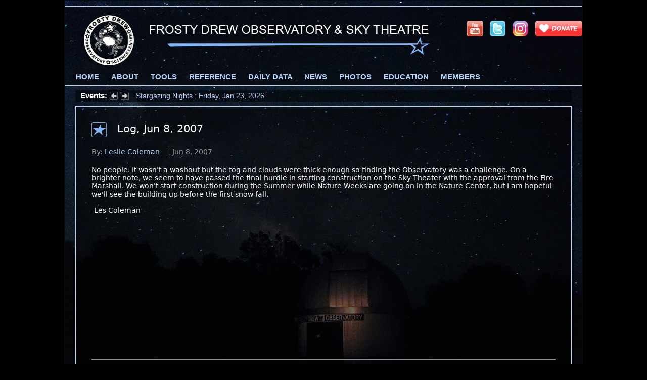

--- FILE ---
content_type: text/html; charset=UTF-8
request_url: https://frostydrew.org/publications.dc/show/entry-455/
body_size: 5600
content:
<!DOCTYPE html>
<html lang="en" prefix="og: http://ogp.me/ns# fb: http://ogp.me/ns/fb# article: http://ogp.me/ns/article#">
<head>

	<meta charset="utf-8" />

	<title> - Frosty Drew Observatory &amp; Sky Theatre Publication</title>

	<meta name="description" content="No people. It wasn't a washout but the fog and clouds were thick enough so finding the Observatory was a challenge. On a brighter note, we seem to have passed the final hurdle in starting construction on the Sky Theater with the approval from the Fir" />
	<meta name="author" content="Leslie Coleman" />

	<meta property="og:title" content="" />
	<meta property="og:description" content="No people. It wasn't a washout but the fog and clouds were thick enough so finding the Observatory was a challenge. On a brighter note, we seem to have passed the final hurdle in starting construction on the Sky Theater with the approval from the Fir" />
	<meta property="og:image" content="https://frostydrew.org/images//profiles/leslie_coleman_thumb.jpg" />
	<meta property="og:site_name" content="Frosty Drew Observatory &amp; Sky Theatre" />
	<meta property="og:url" content="https://frostydrew.org/publications.dc/show/entry-455/" />
	<meta property="og:type" content="article" />
	<meta property="article:published_time" content="2007-06-08" />
	<meta property="article:modified_time" content="2007-06-08" />
	<meta property="article:author" content="//frostydrew.org/people.dc/get_profile/author-3/" />
	<meta property="article:section" content="Frosty Drew Observatory &amp; Sky Theatre" />
	<meta name="twitter:card" content="summary_large_image" />
	<meta name="twitter:site" content="@FrostyDrewOBSY" />
	<meta name="twitter:title" content="" />
	<meta name="twitter:description" content="No people. It wasn't a washout but the fog and clouds were thick enough so finding the Observatory was a challenge. On a brighter note, we seem to have passed the final hurdle in starting construction on the Sky Theater with the approval from the Fir" />
	<meta name="twitter:image" content="https://frostydrew.org/images//profiles/leslie_coleman_thumb.jpg" />
	<meta property="fb:admins" content="100001721474276" />

	<meta name="viewport" content="width=device-width, minimum-scale=1, initial-scale=1" />

	<link href="/libraries/_root/css/defaults.css" rel="stylesheet" type="text/css" />
	<link href="/libraries/css/fdo_v2.css?v2367" media="screen" rel="stylesheet" type="text/css" />
	<link href="/libraries/css/fdo_v2.print.css?v2217" media="print" rel="stylesheet" type="text/css" />
	<link href="/libraries/css/Ticker.css" rel="stylesheet" type="text/css" />

	<!--[if lt IE 9]>
		<link href="/libraries/css/fdo_ie.css" media="screen" rel="stylesheet" type="text/css" />
	<![endif]-->

	<!--[if lt IE 8]>
		<link href="/libraries/css/fdo_ie7.css" media="screen" rel="stylesheet" type="text/css" />
	<![endif]-->


	<link href="/libraries/css/fdo_forms.css?v1544" media="screen" rel="stylesheet" type="text/css" />
	<link href="/libraries/css/events.css?v1545" rel="stylesheet" type="text/css" />
	<link href="/libraries/css/media_gallery.css?v1544" rel="stylesheet" type="text/css" />

	<link href="/graphics/icons/fdo_favicon.ico" rel="shortcut icon" type="image/x-icon" />

	<link href="//frostydrew.org/feeds/log.xml" rel="alternate" title="Frosty Drew Observatory &amp; Sky Theatre: Log" type="application/rss+xml" />
	<link href="//frostydrew.org/feeds/leslie_coleman_log.xml" rel="alternate" title="Frosty Drew Observatory &amp; Sky Theatre: Leslie Coleman's Log" type="application/rss+xml" />

	<link href="https://frostydrew.org/images//profiles/leslie_coleman_thumb.jpg" rel="image_src" />

	<link href="https://frostydrew.org/publications.dc/show/entry-455/" rel="canonical" />

	<!-- Google Analytics -->
	<script type="text/javascript">

		var _gaq = _gaq || [];

		_gaq.push(['_setAccount', 'UA-5090786-3']);

		_gaq.push(['_trackPageview']);

		(function() {

			var ga = document.createElement('script'); ga.type = 'text/javascript'; ga.async = true;

			ga.src = ('https:' == document.location.protocol ? 'https://ssl' : 'http://www') + '.google-analytics.com/ga.js';

			var s = document.getElementsByTagName('script')[0]; s.parentNode.insertBefore(ga, s);

		})();

	</script>
	<!-- /END Google Analytics -->

	<script type="text/javascript">

		/**
		 * Onloader function is called with window.onload.
		 * List any functions you want to initialize on window load
		 */
		function onloader () {



		}


		window.onload = onloader;


	</script>


</head>

<body>


<div id="event" class="horizon page">

	<div id="header">

		<ul class="social_community">

			<li><a class="type:menu_anchor" href="https://www.youtube.com/c/FrostyDrewObservatoryandScienceCenter" target="fdo_open" title="Subscribe to Frosty Drew Observatory and Science Center on YouTube"><img id="youtube_link" src="/images/sprite.gif" alt="Youtube icon" /></a></li>

			<li><a class="type:menu_anchor" href="https://x.com/FrostyDrewOBSY" target="fdo_open" title="Follow Frosty Drew Observatory and Science Center on X (Twitter)"><img id="twitter_link" src="/images/sprite.gif" alt="X icon" /></a></li>

<!--			<li><a class="type:menu_anchor" href="https://www.facebook.com/FrostyDrewObservatory" target="fdo_open" title="Facebook is Anti-Science, This Page is Defunct"><img id="facebook_link" src="/images/sprite.gif" alt="Facebook icon" /></a></li>-->

			<li><a class="type:menu_anchor" href="https://www.instagram.com/frostydrewobsy/" target="fdo_open" title="Follow Frosty Drew Observatory and Science Center on Instagram"><img id="instagram_link" src="/images/sprite.gif" alt="Instagram icon" /></a></li>

            <li><a class="type:menu_anchor" href="/donate.php?pss=fdo" title="Donate to Frosty Drew Observatory and Science Center"><img id="donate_link" src="/images/sprite.gif" alt="Donate icon" /></a></li>

			<li class="menu_icon"><a href="Javascript:void(0);" onclick="((document.getElementById('navigation').style.display != 'block') ? document.getElementById('navigation').style.display = 'block' : document.getElementById('navigation').style.display = 'none');"><img src="/graphics/icons/nav_31px.png" /></a></li>
		</ul>

		<a href="/"><h1 id="heading"><span><img src="/graphics/fdo_header_print.jpg" alt="Frosty Drew Observatory &amp; Sky Theatre" /></span></h1></a>


		<ul id="navigation">

			<li><a class="type:menu_anchor" href="/observatory/" title="Frosty Drew Observatory Home">Home</a></li>

			<li>

				<a class="type:menu_anchor" href="/observatory/about.php">About</a>

				<ul id="about_sub" class="sub_menu">

					<li><a class="type:menu_item" href="/about.php" title="Frosty Drew: A History">Who We Are</a></li>

					<li><a class="type:menu_item" href="/observatory/our_equipment.php" title="Frosty Drew Observatory: Our Equipment">Our Equipment</a></li>

					<li><a class="type:menu_item" href="/observatory/visiting.php" title="Frosty Drew Observatory: Planning your Visit">Visiting the Observatory</a></li>

				</ul>

			</li>

			<li><a class="type:menu_anchor" href="/observatory/tools.php" title="Frosty Drew Observatory Tools and Utilities">Tools</a></li>

			<li>

				<a class="type:menu_anchor" href="/observatory/reference.php">Reference</a>

				<ul id="reference_sub" class="sub_menu">

					<li><a class="type:menu_item" href="/stars.dc/constellations/" title="View a list of Stellar Constellations">Constellations</a></li>

					<li><a class="type:menu_item" href="/observatory/obsylifelist.php" title="View the Life List Frosty Drew Observatory Keeps">Observatory Life List</a></li>

					<li><a class="type:menu_item" href="/catalogs.dc/messier_objects/" title="View the Messier Catalog of Deep Sky Objects">Messier Catalog</a></li>

					<!--<li><a class="type:menu_item" href="/catalogs.dc/ngc_objects/" title="View the NGC Catalog of Deep Sky Objects">NGC Objects</a></li>-->

					<li><a class="type:menu_item" href="/solar_system_data.dc/solar_system_objects/" title="View all objects in our Solar System">Solar System</a></li>

					<li><a class="type:menu_item" href="/stars.dc/star_search/" title="Lookup Star Data">Star Data</a></li>

				</ul>

			</li>

			<li>

				<a class="type:menu_anchor" href="/observatory/daily.php">Daily Data</a>

				<ul id="daily_data_sub" class="sub_menu">

					<li><a class="type:menu_item" href="/observatory/moon_phases.php" title="View Daily Moon Phase Data">Moon Phase</a></li>

					<li><a class="type:menu_item" href="/observatory/sky_charts.php" title="View Daily Sky Chart Data">Sky Charts</a></li>

					<li><a class="type:menu_item" href="/observatory/solar_system_data.php" title="View Daily Solar System Data">Solar System</a></li>

				</ul>

			</li>

			<li>

				<a class="type:menu_anchor" href="/observatory/news.php">News</a>

				<ul id="news_sub" class="sub_menu">

					<li><a class="type:menu_item" href="/events.dc/upcoming_events/" title="View Frosty Drew Events">Events</a></li>

					<li><a class="type:menu_item" href="/publications.dc/get/group-log/tags-fdo/" title="View Frosty Drew Observatory Astronomer Blogs">Blogs</a></li>

					<li><a class="type:menu_item" href="/publications.dc/get/group-columns/tags-fdo/" title="View Frosty Drew Articles">Articles</a></li>

				</ul>

			</li>

			<!--<li><a class="type:menu_anchor" href="/events.dc/upcoming_events/pss-fdo/" title="View Frosty Drew Events">Events</a></li>-->

			<li><a class="type:menu_anchor" href="/media_galleries.dc/get/group-media/tags-fdo/" title="Frosty Drew Media Galleries">Photos</a></li>

			<li>

				<a class="type:menu_anchor" href="/observatory/education.php">Education</a>

				<ul id="education_sub" class="sub_menu">

					<li><a class="type:menu_item" href="/papers.dc/papers/" title="Scientific Papers introducing Astronomy Conceptually">Scientific Papers</a></li>

					<li><a class="type:menu_item" href="/observatory/lifelist.php" title="Frosty Drew Observatory Life List">Life List</a></li>

				</ul>

			</li>

			<li>

				<a class="type:menu_anchor" href="javascript:void(0);">Members</a>

				<ul id="media_sub" class="sub_menu">

					<li><a class="type:menu_item" href="/get_involved.php" title="Become a Frosty Drew Member">Become A Member</a></li>

					<li><a class="type:menu_item" href="javascript:void(0);" onclick="draw_login([this.parentNode.parentNode.offsetLeft, this.parentNode.parentNode.offsetTop - ((document.body.scrollTop) ? document.body.scrollTop : document.documentElement.scrollTop)], this, 'pss-fdo/', 'frostydrew.org');" title="Sign into your Frosty Drew Account">Sign In</a></li>

				</ul>

			</li>

		</ul>


	</div>


	<div id="sub_header">

		<ul id="events">

			<li class="event"><a href="/events.dc/show/event-1716/">Stargazing Nights : Friday, Jan 23, 2026</a></li>

			<li class="event"><a href="/events.dc/show/event-1718/">Stargazing Nights : Friday, Jan 30, 2026</a></li>

			<li class="event"><a href="/events.dc/show/event-1720/">Stargazing Nights : Friday, Feb 6, 2026</a></li>

			<li class="event"><a href="/events.dc/show/event-1722/">Stargazing Nights : Friday, Feb 13, 2026</a></li>

			<li class="event"><a href="/events.dc/show/event-1724/">Stargazing Nights : Friday, Feb 20, 2026</a></li>

			<li class="event"><a href="/events.dc/show/event-1726/">Stargazing Nights : Friday, Feb 27, 2026</a></li>

			<li class="event"><a href="/events.dc/show/event-1694/">Under the Crimson Moon - Total Lunar Eclipse : Tuesday, Mar 3, 2026</a></li>

			<li class="event"><a href="/events.dc/show/event-1728/">Stargazing Nights : Friday, Mar 6, 2026</a></li>

			<li class="event"><a href="/events.dc/show/event-1730/">Stargazing Nights : Friday, Mar 13, 2026</a></li>

			<li class="event"><a href="/events.dc/show/event-1732/">Stargazing Nights : Friday, Mar 20, 2026</a></li>

		</ul>
		<script type="text/javascript" src="/libraries/js/Ticker.js"></script>
		<script type="text/javascript">

			/** Setup and start events ticker */
			Ticker.create();
			Ticker.start();

		</script>

	</div>

	<div id="body">

		<div id="main_content">

			<h2 id="publication_title">Log, Jun 8, 2007</h2>

			<ul id="author_top">

				<li>By: <a href="/people.dc/get_profile/author-3/" title="View Information About Leslie Coleman">Leslie Coleman</a></li>

				<li class="date">Jun 8, 2007</li>
			</ul>


			<div id="publication_description">

				No people. It wasn't a washout but the fog and clouds were thick enough so finding the Observatory was a challenge. On a brighter note, we seem to have passed the final hurdle in starting construction on the Sky Theater with the approval from the Fire Marshall. We won't start construction during the Summer while Nature Weeks are going on in the Nature Center, but I am hopeful we'll see the building up before the first snow fall.<p />-Les Coleman
			</div>

			<!-- Shareaholic Button BEGIN -->
			<div id="social_sharing" class="no_print article">

				<div class='shareaholic-canvas' data-app='share_buttons' data-app-id='26175097'></div>

			</div>
			<!-- Shareaholic Button END -->

			<div id="publication_head">

				<div id="author_image">

					<img class="bordered" src="/images/profiles/leslie_coleman_thumb.jpg" alt="Leslie Coleman" />

				</div>

				<dl id="publication_details">

					<dt>Author:</dt>

					<dd>
					<a href="/people.dc/get_profile/author-3/" title="View Information About Leslie Coleman">Leslie Coleman</a>

					</dd>

					<dt>Entry Date:</dt>

					<dd>Jun 8, 2007</dd>

					<dt>Published Under:</dt>
					<dd><a href="/publications.dc/get/group-Log/uid-3/" title="View Publications Listed under Leslie Coleman's Log">Leslie Coleman's Log</a></dd>

				</dl>

				<div id="author_rss" class="no_print">

					<a href="//frostydrew.org/feeds/leslie_coleman_log.xml" title="Subscribe to Leslie Coleman's Log"><img src="/graphics/icons/rss.png" alt="Subscribe to Leslie Coleman's Log RSS Feed" /></a>

				</div>

			</div>


		</div>

		<div id="bottom"></div>

	</div>

    <link href="/libraries/css/footer.css?v2100" media="screen" rel="stylesheet" type="text/css" />
    <link href="/libraries/css/footer.print.css?v2088" media="print" rel="stylesheet" type="text/css" />

    <div id="footer">

        <div id="address">

            <h3>Frosty Drew Memorial Fund, Inc.</h3>

            <ul>

                <li>Charlestown, Rhode Island 02813, USA</li>

                <li id="address_links"><a href="javascript:void(0);" onclick="draw_map();" title="Get Directions to Frosty Drew Observatory and Science Center"><span>Directions to Frosty Drew</span></a> / <a href="/contact.php" title="Contact Frosty Drew Observatory and Science Center">Contact Us</a></li>

                <li id="CopyRight">&copy; 2026 <a href="/usage_policy.php" title="View Frosty Drew Media and Works Usage Guidelines and Policy">Frosty Drew Memorial Fund, Inc. <span>Except where stated otherwise</span></a>.</li>

            </ul>

            <p><span>Created &amp; Hosted By: <a href="http://legionware.net/" title="Legionware: Evolving technology for non-profits" target="fdo_open">Legionware</a>.</span> <span>Technology for non-profits</span></p>

			<p>2026.01.23 10:51:59</p>

        </div>

		<div id="links">

			<ul>

				<li><a href="/observatory/" title="Frosty Drew Observatory &amp; Sky Theatre">Observatory &amp; Sky Theatre</a></li>

				<li><a href="/events" title="View Frosty Drew Observatory and Science Center Events">Events</a></li>

				<li><a href="/Visiting" title="Visiting Frosty Drew Observatory and Science Center">Visiting</a></li>

				<li><a href="/about.php" title="About Frosty Drew Memorial Fund, Inc">About Us</a></li>

                <li><a href="/get_involved.php" title="How can you get involved with Frosty Drew">Get Involved</a></li>

                <li><a href="/donate.php?pss=fdo" title="Donate to Frosty Drew Observatory. Please Help!">Donate</a></li>

                <li><a href="/mailing_lists.dc/get_mailing_lists/" title="Manage Your Frosty Drew Mailing List Subscriptions"><span>Mailing list Subscriptions</span></a></li>

                <li><a href="javascript:void(0);" onclick="draw_wish_lists();" title="View Frosty Drew Wish Lists. Please Help us meet our needs.">Wish List</a></li>

				<li><a href="/sitemap.php" title="View Frosty Drew Site Map">Site Map</a></li>

				<li><a href="/2020-contagion.php" title="Coronavirus Disease 2019 and Frosty Drew Observatory">COVID-19 and Frosty Drew</a></li>

                				<li><a href="/members.php" title="Login to Your Frosty Drew Account">Member Login</a></li>

			</ul>

		</div>

        <ul class="social_community">

			<li><a href="https://www.instagram.com/frostydrewobsy/" target="fdo_open" title="Follow Frosty Drew Observatory and Science Center on Instagram"><img id="instagram_link" src="/images/sprite.gif" alt="Instagram icon" /></a></li>

<!--            <li><a href="https://www.facebook.com/FrostyDrewObservatory" title="Connect with Frosty Drew Observatory &amp; Sky Theatre on Facebook" target="fdo_open"><img id="facebook_link" src="/images/sprite.gif" alt="Facebook icon" /></a></li> -->

            <li><a href="https://twitter.com/FrostyDrewOBSY" target="fdo_open" title="Follow Frosty Drew Observatory and Science Center on Twitter"><img id="twitter_link" src="/images/sprite.gif" alt="Twitter icon" /></a></li>

			<li><a href="https://www.youtube.com/c/FrostyDrewObservatoryandScienceCenter" target="fdo_open" title="Subscribe to Frosty Drew Observatory and Science Center on YouTube"><img id="youtube_link" src="/images/sprite.gif" alt="Youtube icon" /></a></li>

			<li><a href="/donate.php?pss=fdo" title="Donate to Frosty Drew Observatory &amp; Sky Theatre"><img id="donate_link" src="/images/sprite.gif" alt="Donate to Frosty Drew icon" /></a></li>

        </ul>

	</div>

	<script type="application/ld+json">

		{
			"@context" : "http://schema.org",
			"@type" : "Organization",
			"name" : "Frosty Drew Observatory and Science Center",
			"url" : "https://frostydrew.org",
			"sameAs" : [
				"https://twitter.com/FrostyDrewOBSY",
				"https://www.facebook.com/FrostyDrewObservatory",
				"https://www.yelp.com/biz/frosty-drew-observatory-and-science-center-charlestown",
				"https://www.instagram.com/frostydrewobsy/",
				"https://www.youtube.com/c/FrostyDrewObservatoryandScienceCenter"
			],
			"address" : {
				"@type" : "PostalAddress",
				"streetAddress" : "62 Park Lane",
				"addressLocality" : "Charlestown",
				"addressRegion" : "RI",
				"postalCode" : "02813",
				"addressCountry" : "US"
			}
		}

	</script>

</div>

<script type="text/javascript" src="/libraries/_root/js/corefunctions.js"></script>
<script type="text/javascript" src="/libraries/_root/js/menu_drop.js"></script>
<script type="text/javascript" src="/libraries/_root/js/Boxel.js"></script>
<script type="text/javascript" src="/libraries/_root/js/form_secure.js"></script>
<script type="text/javascript" src="/libraries/_root/js/ajax_handler.js"></script>
<script type="text/javascript" src="/libraries/_root/js/Picturebook.js"></script>
<script type="text/javascript" src="/libraries/js/fdo_layers.js"></script>
<script type="text/javascript">

	/** Setup drop down menu's */
	menu_drop.setup();

	/** Define a hook to setup ajax URI */
	var hook = {

		init : function (o) {

			o.ajax_build = true;

			o.src = o.src.replace(/media_galleries\.dc/, 'media_galleries.jx');

		}

	}

 	/** Assign hook to picturebook object */
	Picturebook.hook = hook;

	/** Setup Picturebook viewer */
	Picturebook.init();

</script>
<script type='text/javascript' data-cfasync='false' src='//dsms0mj1bbhn4.cloudfront.net/assets/pub/shareaholic.js' data-shr-siteid='dde10e5f54c824669279ea79a8aff6ce' async='async'></script>
</body>
</html>

--- FILE ---
content_type: text/css
request_url: https://frostydrew.org/libraries/css/events.css?v1545
body_size: 1835
content:
/*
	Base Event Styles
*/
/*
    Created on : August 14, 2025, 14:36:24
    Author     : Scott MacNeill
*/

#event #event_image{float:left;max-width:302px;margin:0 60px 25px 0;text-align:center}#event #event_image img,#event #publication_image img{width:300px}#event #publication_image{float:right;max-width:302px;text-align:center;margin:0 0 0 30px}#event #publication_image img{border:1px solid #5d5d5d}#event #publication_image p{max-width:300px;text-align:left;margin:5px 0 20px}#event #author_image{float:left;margin:0 20px 0 0}#event #event_image img,#event #publication_image img.bordered,#events_list div.listed_event div.event_image img{border:1px solid #FFF}#event #event_title{margin:0 0 5px;min-height:30px;padding-left:51px;font-family:Verdana, "Bitstream Vera Sans", "DejaVu Sans", Tahoma, Geneva, Arial;font-size:16pt;font-weight:normal;overflow:auto}#event #author_top{float:left;clear:left;margin:0 0 20px;padding:0}#event #author_top li{display:inline-block;list-style:none;margin:0;padding-right:10px}#event #author_top li.date{padding-left:10px}#event #publication_title{float:left;margin:0 0 20px;min-height:30px;padding-left:51px;font-family:Verdana, "Bitstream Vera Sans", "DejaVu Sans", Tahoma, Geneva, Arial;font-size:16pt;font-weight:normal}#event #event_social_sharing{height:16px}#event #social_sharing{margin:15px 0 0;overflow:hidden;padding:0;min-height:73px}#event #social_sharing.article{margin-top:30px}#event #social_sharing img{border:0}#event h2.event_title_no_image{margin:0 !important}#event #event_details{margin:0 0 30px;border-bottom:1px solid #939393;overflow:auto}#event #event_details .ticket_button{display:inline-block;padding:10px 15%;background:#128AED;font-weight:bold;color:#FFF !important;border:1px solid #128AED;line-height:25px;text-decoration:none;transition-property:border, background;transition-duration:0.5s}#event #event_details .ticket_button:HOVER{border:1px solid #FFF;background:#85B8F9}#event #event_details #works a{margin-right:30px}#event #publication_details{margin:0;min-height:90px;padding:10px 0 0;overflow:auto}#event #publication_head{margin-top:30px;padding:10px 0;border-top:1px solid #939393;clear:both}#event .event_details_no_image{margin:20px 20px 20px 0 !important}#event #event_details dt,#event #publication_details dt{float:left;margin-bottom:10px;width:75px;color:#5D5D5D}#event #publication_details dt{width:150px !important}#event #publication_head #author_rss{float:right;margin-top:-100px}#event #publication_head #author_rss img{border:0}#event #event_details dd,#event #publication_details dd{margin-bottom:10px}#event #publication_details dd{min-width:180px;padding:0;margin:0 0 10px}#event #event_description{margin:0;min-height:250px}#event #publication_description{margin:0;min-height:250px;clear:left}#event #events_admin{margin-top:20px;border:1px solid #5D5D5D;padding:10px;clear:both}#event #events_admin h3{padding:0;margin:0;font:normal 12pt Arial, Helvetica, "Nimbus Sans L", "Liberation Sans", FreeSans}#event #events_admin ul{padding:0}#event #events_admin li{list-style:none;display:inline;margin:0 20px 0 0;padding:5px}#event li.status_0{border:1px solid #FFFF33;color:#FFFF33}#event li.status_1{border:1px solid #13BD13;color:#13BD13}#show_events #page_title{margin:0 0 20px 0 !important}#show_events #social_sharing{float:right;margin:-50px 0 0}#show_events #social_sharing img{border:0}#show_events .list_events{overflow:auto;margin:0;max-width:670px}.listed_item{margin:0 0 20px;padding:0 0 15px;border-bottom:1px solid #939393;min-height:155px}.no_list{min-height:0 !important}.short_details{margin:0}.Columns div.log_image,.Log div.log_image,.listed_item div.event_image{min-width:120px;float:left;margin:12px 12px 0 0}.Columns img,.Log img{max-height:120px}.listed_item p{margin:0;padding:10px 0 2px;color:#939393}.publication_item_title{font-size:12pt}.short_description{margin-top:10px}.calendar_emph{color:#FF3333 !important;font-weight:bold}.calendar_tooltip{background-color:#000;padding:10px;margin:0;width:300px}.calendar_tooltip h3{height:22px;padding:0 0 0 30px;margin:0;font:normal 10pt Arial, Helvetica, "Nimbus Sans L", "Liberation Sans", FreeSans;line-height:22px}.embedded_video{text-align:center}#sponsor_list{padding:0;margin:0}#sponsor_list li{list-style:none;padding:0 20px 20px 0;margin:0;overflow:auto}#exhibitor_list li a:hover{width:100%;font-weight:bold;color:#1366a0}#sponsor_list li.title{font-style:normal;font-size:12pt;padding-bottom:10px}#sponsor_list li img{border:0}@media screen and (max-width: 799px){#event #event_image{margin:0 30px 30px 0}}@media screen and (max-width: 699px){#show_events #social_sharing{float:right;margin:0 0 0 -50px}#event #event_image,#event #publication_image{float:none;max-width:100%;margin:0 0 30px;overflow:visible}#event #event_image img,#event #publication_image img{width:500px;max-height:none}#event #events_admin li{margin:0}}@media screen and (max-width: 599px){#event #event_image img,#event #publication_image img{width:100%;max-height:none}#event #publication_details dt{width:110px !important}#event #events_admin li{list-style:none;display:block;margin:0 0 20px}}@media screen and (max-width: 407px){.Columns div.log_image,.Log div.log_image,.listed_item div.event_image{float:none;margin:10px 5px 0 0}.listed_item div.event_image img.thumbnail,div.log_image img.thumbnail{width:100%;max-height:none}div.log_image img.no_thumb{display:none}.short_description{text-align:justify;text-align-last:left}#event #publication_details dt{width:140px !important;float:none;margin-bottom:0}#event #publication_details dd{min-width:100px}#event #publication_head #author_rss{float:left;margin-top:-30px}}

--- FILE ---
content_type: text/css
request_url: https://frostydrew.org/libraries/css/media_gallery.css?v1544
body_size: 1611
content:
/*
	Media Gallery Styles
*/
/*
    Created on : Feb 6, 2020, 12:02:14 PM
    Author     : Scott MacNeill
*/

#gallery_description{clear:left;margin:10px 0}.gallery_entry_date{text-align:left;clear:both;color:#939393}#gallery_images,.gallery_images{padding:0;margin:0}#gallery_images li,.gallery_images li{display:inline-block;list-style:none;margin:10px 20px 10px 0}img.left{margin:0 20px 10px 0;float:left}img.right{margin:0 0 10px 20px;float:right}#edit_gallery_images dt img,#gallery_images li img,.Media div.log_image,.gallery_images img,img.entry_photo{padding:10px;border:1px solid #5d5d5d;background:#fff transparent!important;background:rgba(255,255,255,.06)!important;-webkit-border-top-left-radius:5px;-webkit-border-bottom-left-radius:5px;-webkit-border-top-right-radius:5px;-webkit-border-bottom-right-radius:5px;-moz-border-radius-topleft:5px;-moz-border-radius-bottomleft:5px;-moz-border-radius-topright:5px;-moz-border-radius-bottomright:5px;border-top-left-radius:5px;border-bottom-left-radius:5px;border-top-right-radius:5px;border-bottom-right-radius:5px}#gallery_images img.showing{border:1px solid #fff}#edit_gallery_images{clear:both}#edit_gallery_images dt{float:left;width:auto;padding-right:5%}#edit_gallery_images dd{border-bottom:1px solid #5d5d5d;padding:0 0 20px 0;margin:0;overflow:auto}#edit_gallery_images dd.fdo_form label{max-width:160px}#edit_gallery_images dd.fdo_form select{width:auto!important}#edit_gallery_images dd.fdo_form .checkbox{margin:15px 0 0 0}.image_loader{background:url(/graphics/loader.gif) center center no-repeat;width:100%;height:100%;margin:0;padding:0}.full_image{padding:0;border:1px solid #5d5d5d;background:#000}.full_image #close_button{position:absolute!important;right:0!important;padding:15px!important;height:80px;top:0!important;background:#000 transparent;background:rgba(0,0,0,.7);border:0!important;-webkit-border-top-left-radius:0;-webkit-border-bottom-left-radius:0;-webkit-border-top-right-radius:0;-webkit-border-bottom-right-radius:0;-moz-border-radius-topleft:0;-moz-border-radius-bottomleft:0;-moz-border-radius-topright:0;-moz-border-radius-bottomright:0;border-top-left-radius:0;border-bottom-left-radius:0;border-top-right-radius:0;border-bottom-right-radius:0}.photo{width:100%}.photo img{background-color:#000;background:url(/graphics/loader.gif) center center no-repeat;border:1px solid #5d5d5d}.show_image{vertical-align:middle;text-align:center}.pb_social_networks img,.show_image img{border:0}.view_caption{font:normal 17pt Arial;padding:10px;max-width:580px}.view_description{font:normal 9pt Arial;padding:0 0 20px 10px;max-width:580px}.image_navigation{display:none}a .popout_icon{width:31px;height:31px;background:url(/graphics/icons/new_window_31px.png) top left no-repeat;-webkit-filter:grayscale(100%);filter:grayscale(100%)}a:hover .popout_icon{-webkit-filter:grayscale(0);filter:grayscale(0)}.pb_utils{position:absolute;top:60px;right:10px;padding:0;margin:0;z-index:10}.pb_utils li{display:inline-block;list-style:none;padding:0}.pb_social_networks{display:none}#photo_admin{margin-top:20px;border:1px solid #5d5d5d;padding:0 10px}#photo_admin h3{padding:0;margin:0;font:normal 12pt Arial,Helvetica,"Nimbus Sans L","Liberation Sans",FreeSans}#photo_admin ul{padding:0}#photo_admin li{list-style:none;display:inline;margin:0 20px 0 0;padding:5px}.image_description{margin:20px 0 40px 0}.gallery_title{font:normal 14pt Arial}.gallery_preview #gallery_images img{max-width:100px}.gallery_preview #gallery_images li{width:122px;margin:10px 16px 10px 0!important;text-align:center}#show_events #page_title{margin:0 0 20px 0!important}#show_events #social_sharing{float:right;margin:-50px 20px 0 0}#show_events #social_sharing img{border:0}.Media .pub_entry_category,.Media .pub_entry_date,.Media .short_description{display:none!important}.Media{width:182px;float:left;margin:17px 32px 17px 0;padding:0}.Media dt{width:182px;margin:0 0 10px 0;font-size:11pt;overflow:hidden;white-space:nowrap;text-align:center}.Media dt a{color:#fff}.Media div.log_image a{display:block;width:160px;height:120px;text-align:center;overflow:hidden}.Media div.log_image img{border:0}.Media .short_details{margin:0;padding:0;width:182px}@media screen and (max-width:699px){#show_events #social_sharing{float:right;margin:0 0 0 -50px}#edit_gallery_images dt{float:none;margin-bottom:25px}}@media screen and (max-width:599px){img.left,img.right{float:none;margin:0 0 10px 0}img.entry_photo{width:93%;max-height:none}}@media screen and (max-width:407px){#photo_admin li{display:block;margin-bottom:25px}}

--- FILE ---
content_type: application/javascript
request_url: https://frostydrew.org/libraries/_root/js/Boxel.js
body_size: 5440
content:
/**
 * CopyRight 2021 Scott MacNeill. All rights reserved
 * @author Scott MacNeill <macneill.scott@gmail.com>
 * @copyright (c) 2021, Scott MacNeill. All rights reserved
 */

var Boxel={Boxels:{},dimmer_obj:!1,draw:function(e,t,i,s,o,n){s&&!this.dimmer_obj&&(this.dimmer_obj=new Dimmer),this.Boxels[i]=new Boxed_element(e,t,i,o,n)},un_draw:function(e,t,i){this.Boxels[e].un_draw(i),delete this.Boxels[e],!t&&this.dimmer_obj&&(this.dimmer_obj.un_dim_page(),this.dimmer_obj=!1)},un_draw_all:function(e){for(i in this.Boxels)this.Boxels[i].un_draw(e),delete this.Boxels[i];this.dimmer_obj&&(this.dimmer_obj.un_dim_page(),this.dimmer_obj=!1)},on_resize:function(e){this.Boxels[e].handle_resize()}},Boxed_element=function(e,t,i,s,o){var n=this;this.el=!1,this.el_size=[],this.original_size=[0,0],this.monitor_resize=!1,this.opacity=0,this.fade_timer="",this.fade_speed=200,this.modern_opacity=!0,this.original_content="",this.el_compute_size=function(){this.el.currentStyle&&"auto"!=this.el.currentStyle.width&&"auto"!=this.el.currentStyle.height?this.el_size=new Array(this.el.currentStyle.width,this.el.currentStyle.height):this.el.offsetWidth&&""!=this.el.offsetWidth?this.el_size=new Array(this.el.offsetWidth,this.el.offsetHeight):this.el_size=new Array(document.defaultView.getComputedStyle(this.el,null).getPropertyValue("width"),document.defaultView.getComputedStyle(this.el,null).getPropertyValue("height")),isNaN(this.el_size[0])&&(this.el_size[0]=Number(this.el_size[0].substr(0,this.el_size[0].length-2))),isNaN(this.el_size[1])&&(this.el_size[1]=Number(this.el_size[1].substr(0,this.el_size[1].length-2)))},this.el_center=function(){x=document.body.clientWidth/2,y=document.body.clientHeight/2,isNaN(this.el_size[0])||isNaN(this.el_size[1])||(x-=this.el_size[0]/2,y-=this.el_size[1]/2,x<1&&(x=0),y<1&&(y=0)),this.el.style.left=x+"px",this.el.style.top=y+"px"},this.handle_resize=function(){this.el_compute_size(),this.el_center()},this.fade_in=function(){this.opacity+=10/this.fade_speed*100,this.opacity>=100&&(this.opacity=100,clearInterval(n.fade_timer)),this.set_opacity(this.opacity)},this.fade_out=function(){this.opacity-=10/this.fade_speed*100,this.opacity<=0?(this.opacity=0,clearInterval(n.fade_timer),""!=this.original_content&&(document.body.appendChild(this.original_content),this.original_content.style.display="none"),document.body.removeChild(this.el)):this.set_opacity(this.opacity)},this.set_opacity=function(e){this.modern_opacity?(e*=.01,this.el.style.opacity=e):this.el.style.filter="alpha(opacity="+e+")"},this.un_draw=function(e){!1!==this.monitor_resize&&this.monitor_resize.unobserve(this.el),clearInterval(n.fade_timer),this.fade_timer=setInterval(function(){n.fade_out()},10),window.onresize=null},this.el=document.createElement("div"),this.el.id=i,this.el.className=t,this.el.style.position="fixed",this.el.style.zIndex="99999899989899898898989897",this.modern_opacity=void 0!==this.el.style.opacity,this.set_opacity(0),"string"==typeof s?this.el.innerHTML=s:""!==s.id?(this.original_content=s,this.el.appendChild(s),s.style.display="block"):this.el.appendChild(s),document.body.appendChild(this.el),this.el_compute_size(),"center"==e?(this.el_center(),this.monitor_resize=new ResizeObserver(function(e){n.handle_resize()}),this.monitor_resize.observe(this.el),window.onresize=function(){n.handle_resize()}):"mouse"==e?(sTop=document.documentElement.scrollTop?document.documentElement.scrollTop:document.body.scrollTop,x=document.documentElement.offsetWidth<o.clientX+this.el_size[0]+30?o.clientX-this.el_size[0]+5+"px":o.clientX+5+"px",y=o.clientY+5+sTop+"px",this.el.style.left=x,this.el.style.top=y):"object"==typeof e&&("center"==e[0]?this.el_center():this.el.style.left=e[0]+"px",this.el.style.top=e[1]+"px",void 0!==e[2]&&(this.el.style.position=e[2])),this.fade_timer=setInterval(function(){n.fade_in()},10)},Dimmer=function(){var e=this;this.dimmer=!1,this.dimmer_opacity=0,this.dimmer_timer="",this.modern_opacity=!0,this.dim_page=function(){this.dimmer=document.createElement("div"),this.dimmer.style.top="0px",this.dimmer.style.left="0px",this.dimmer.style.width="100%",this.dimmer.style.height="100%",this.dimmer.style.background="#000",this.dimmer.style.zIndex="99999899989899898898989898",this.dimmer.style.position="fixed",this.dimmer.id="dimmer",this.modern_opacity=void 0!==this.dimmer.style.opacity,this.modern_opacity?this.dimmer.style.opacity=0:this.dimmer.style.filter="alpha(opacity=0)",this.dimmer.onclick=function(){Boxel.un_draw_all()},document.body.appendChild(this.dimmer),this.dimmer_timer=setInterval(function(){e.dim()},10),document.onkeyup=function(e){27==e.keyCode&&Boxel.un_draw_all()}},this.un_dim_page=function(){if(!document.getElementById("dimmer"))return!1;clearInterval(e.dimmer_timer),document.onkeyup=null,this.dimmer_timer=setInterval(function(){e.lighten()},10)},this.dim=function(){this.dimmer_opacity+=5,this.dimmer_opacity>=60&&(this.dimmer_opacity=60,clearInterval(e.dimmer_timer)),this.set_opacity(this.dimmer_opacity)},this.lighten=function(){this.dimmer_opacity-=5,this.dimmer_opacity<=0&&(this.dimmer_opacity=0,clearInterval(e.dimmer_timer),pnode=document.getElementById("dimmer").parentNode,pnode.removeChild(document.getElementById("dimmer"))),this.set_opacity(this.dimmer_opacity)},this.set_opacity=function(e){this.modern_opacity?(e*=.01,this.dimmer.style.opacity=e):this.dimmer.style.filter="alpha(opacity="+e+")"},this.dim_page()};